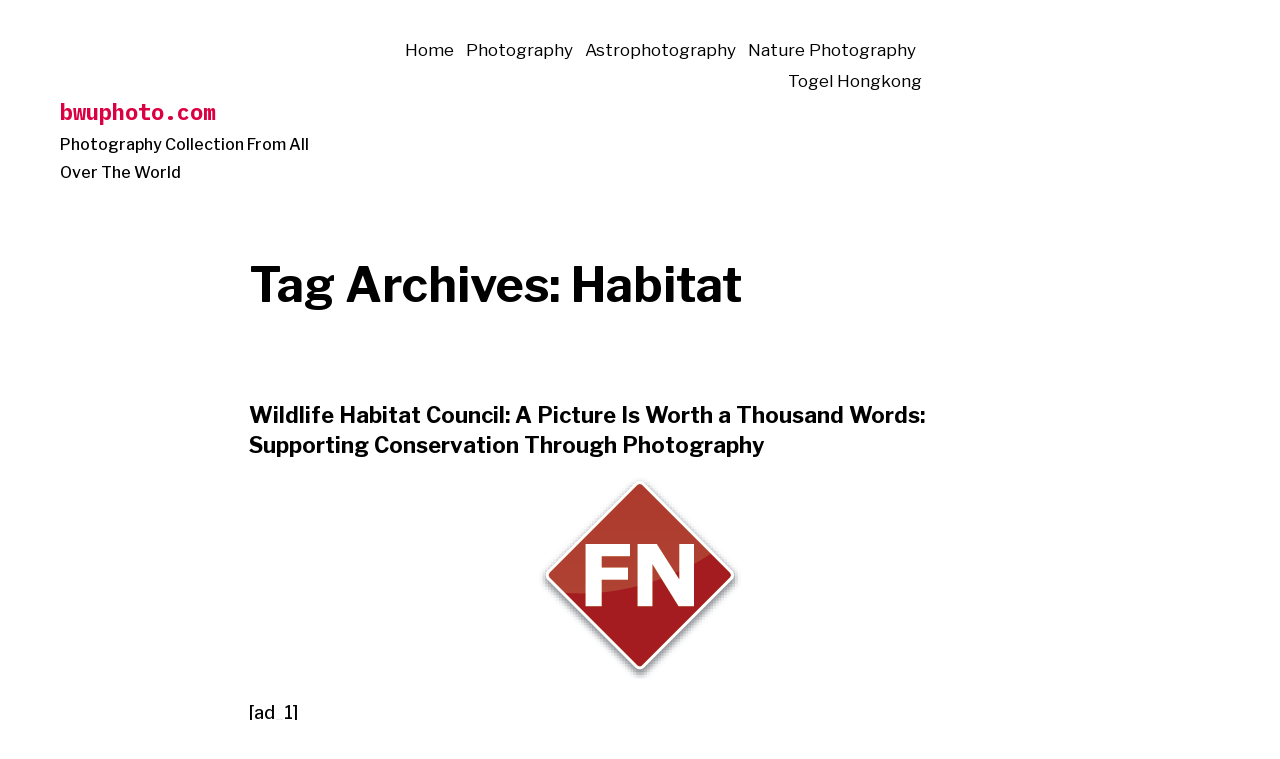

--- FILE ---
content_type: text/html; charset=UTF-8
request_url: https://www.bwuphoto.com/tag/habitat/
body_size: 14304
content:
<!doctype html>
<html lang="en-US">
<head>
	<meta charset="UTF-8" />
	<meta name="viewport" content="width=device-width, initial-scale=1" />
	<link rel="profile" href="https://gmpg.org/xfn/11" />
	<title>Habitat &#8211; bwuphoto.com</title>
<meta name='robots' content='max-image-preview:large' />
<link rel='dns-prefetch' href='//fonts.googleapis.com' />
<link rel="alternate" type="application/rss+xml" title="bwuphoto.com &raquo; Feed" href="https://www.bwuphoto.com/feed/" />
<link rel="alternate" type="application/rss+xml" title="bwuphoto.com &raquo; Comments Feed" href="https://www.bwuphoto.com/comments/feed/" />
<link rel="alternate" type="application/rss+xml" title="bwuphoto.com &raquo; Habitat Tag Feed" href="https://www.bwuphoto.com/tag/habitat/feed/" />
<style id='wp-img-auto-sizes-contain-inline-css'>
img:is([sizes=auto i],[sizes^="auto," i]){contain-intrinsic-size:3000px 1500px}
/*# sourceURL=wp-img-auto-sizes-contain-inline-css */
</style>
<style id='wp-emoji-styles-inline-css'>

	img.wp-smiley, img.emoji {
		display: inline !important;
		border: none !important;
		box-shadow: none !important;
		height: 1em !important;
		width: 1em !important;
		margin: 0 0.07em !important;
		vertical-align: -0.1em !important;
		background: none !important;
		padding: 0 !important;
	}
/*# sourceURL=wp-emoji-styles-inline-css */
</style>
<style id='wp-block-library-inline-css'>
:root{--wp-block-synced-color:#7a00df;--wp-block-synced-color--rgb:122,0,223;--wp-bound-block-color:var(--wp-block-synced-color);--wp-editor-canvas-background:#ddd;--wp-admin-theme-color:#007cba;--wp-admin-theme-color--rgb:0,124,186;--wp-admin-theme-color-darker-10:#006ba1;--wp-admin-theme-color-darker-10--rgb:0,107,160.5;--wp-admin-theme-color-darker-20:#005a87;--wp-admin-theme-color-darker-20--rgb:0,90,135;--wp-admin-border-width-focus:2px}@media (min-resolution:192dpi){:root{--wp-admin-border-width-focus:1.5px}}.wp-element-button{cursor:pointer}:root .has-very-light-gray-background-color{background-color:#eee}:root .has-very-dark-gray-background-color{background-color:#313131}:root .has-very-light-gray-color{color:#eee}:root .has-very-dark-gray-color{color:#313131}:root .has-vivid-green-cyan-to-vivid-cyan-blue-gradient-background{background:linear-gradient(135deg,#00d084,#0693e3)}:root .has-purple-crush-gradient-background{background:linear-gradient(135deg,#34e2e4,#4721fb 50%,#ab1dfe)}:root .has-hazy-dawn-gradient-background{background:linear-gradient(135deg,#faaca8,#dad0ec)}:root .has-subdued-olive-gradient-background{background:linear-gradient(135deg,#fafae1,#67a671)}:root .has-atomic-cream-gradient-background{background:linear-gradient(135deg,#fdd79a,#004a59)}:root .has-nightshade-gradient-background{background:linear-gradient(135deg,#330968,#31cdcf)}:root .has-midnight-gradient-background{background:linear-gradient(135deg,#020381,#2874fc)}:root{--wp--preset--font-size--normal:16px;--wp--preset--font-size--huge:42px}.has-regular-font-size{font-size:1em}.has-larger-font-size{font-size:2.625em}.has-normal-font-size{font-size:var(--wp--preset--font-size--normal)}.has-huge-font-size{font-size:var(--wp--preset--font-size--huge)}.has-text-align-center{text-align:center}.has-text-align-left{text-align:left}.has-text-align-right{text-align:right}.has-fit-text{white-space:nowrap!important}#end-resizable-editor-section{display:none}.aligncenter{clear:both}.items-justified-left{justify-content:flex-start}.items-justified-center{justify-content:center}.items-justified-right{justify-content:flex-end}.items-justified-space-between{justify-content:space-between}.screen-reader-text{border:0;clip-path:inset(50%);height:1px;margin:-1px;overflow:hidden;padding:0;position:absolute;width:1px;word-wrap:normal!important}.screen-reader-text:focus{background-color:#ddd;clip-path:none;color:#444;display:block;font-size:1em;height:auto;left:5px;line-height:normal;padding:15px 23px 14px;text-decoration:none;top:5px;width:auto;z-index:100000}html :where(.has-border-color){border-style:solid}html :where([style*=border-top-color]){border-top-style:solid}html :where([style*=border-right-color]){border-right-style:solid}html :where([style*=border-bottom-color]){border-bottom-style:solid}html :where([style*=border-left-color]){border-left-style:solid}html :where([style*=border-width]){border-style:solid}html :where([style*=border-top-width]){border-top-style:solid}html :where([style*=border-right-width]){border-right-style:solid}html :where([style*=border-bottom-width]){border-bottom-style:solid}html :where([style*=border-left-width]){border-left-style:solid}html :where(img[class*=wp-image-]){height:auto;max-width:100%}:where(figure){margin:0 0 1em}html :where(.is-position-sticky){--wp-admin--admin-bar--position-offset:var(--wp-admin--admin-bar--height,0px)}@media screen and (max-width:600px){html :where(.is-position-sticky){--wp-admin--admin-bar--position-offset:0px}}

/*# sourceURL=wp-block-library-inline-css */
</style><style id='global-styles-inline-css'>
:root{--wp--preset--aspect-ratio--square: 1;--wp--preset--aspect-ratio--4-3: 4/3;--wp--preset--aspect-ratio--3-4: 3/4;--wp--preset--aspect-ratio--3-2: 3/2;--wp--preset--aspect-ratio--2-3: 2/3;--wp--preset--aspect-ratio--16-9: 16/9;--wp--preset--aspect-ratio--9-16: 9/16;--wp--preset--color--black: #000000;--wp--preset--color--cyan-bluish-gray: #abb8c3;--wp--preset--color--white: #ffffff;--wp--preset--color--pale-pink: #f78da7;--wp--preset--color--vivid-red: #cf2e2e;--wp--preset--color--luminous-vivid-orange: #ff6900;--wp--preset--color--luminous-vivid-amber: #fcb900;--wp--preset--color--light-green-cyan: #7bdcb5;--wp--preset--color--vivid-green-cyan: #00d084;--wp--preset--color--pale-cyan-blue: #8ed1fc;--wp--preset--color--vivid-cyan-blue: #0693e3;--wp--preset--color--vivid-purple: #9b51e0;--wp--preset--color--primary: #DB0042;--wp--preset--color--foreground: #000000;--wp--preset--color--background: #FFFFFF;--wp--preset--gradient--vivid-cyan-blue-to-vivid-purple: linear-gradient(135deg,rgb(6,147,227) 0%,rgb(155,81,224) 100%);--wp--preset--gradient--light-green-cyan-to-vivid-green-cyan: linear-gradient(135deg,rgb(122,220,180) 0%,rgb(0,208,130) 100%);--wp--preset--gradient--luminous-vivid-amber-to-luminous-vivid-orange: linear-gradient(135deg,rgb(252,185,0) 0%,rgb(255,105,0) 100%);--wp--preset--gradient--luminous-vivid-orange-to-vivid-red: linear-gradient(135deg,rgb(255,105,0) 0%,rgb(207,46,46) 100%);--wp--preset--gradient--very-light-gray-to-cyan-bluish-gray: linear-gradient(135deg,rgb(238,238,238) 0%,rgb(169,184,195) 100%);--wp--preset--gradient--cool-to-warm-spectrum: linear-gradient(135deg,rgb(74,234,220) 0%,rgb(151,120,209) 20%,rgb(207,42,186) 40%,rgb(238,44,130) 60%,rgb(251,105,98) 80%,rgb(254,248,76) 100%);--wp--preset--gradient--blush-light-purple: linear-gradient(135deg,rgb(255,206,236) 0%,rgb(152,150,240) 100%);--wp--preset--gradient--blush-bordeaux: linear-gradient(135deg,rgb(254,205,165) 0%,rgb(254,45,45) 50%,rgb(107,0,62) 100%);--wp--preset--gradient--luminous-dusk: linear-gradient(135deg,rgb(255,203,112) 0%,rgb(199,81,192) 50%,rgb(65,88,208) 100%);--wp--preset--gradient--pale-ocean: linear-gradient(135deg,rgb(255,245,203) 0%,rgb(182,227,212) 50%,rgb(51,167,181) 100%);--wp--preset--gradient--electric-grass: linear-gradient(135deg,rgb(202,248,128) 0%,rgb(113,206,126) 100%);--wp--preset--gradient--midnight: linear-gradient(135deg,rgb(2,3,129) 0%,rgb(40,116,252) 100%);--wp--preset--gradient--hard-diagonal: linear-gradient(to bottom right, #3C8067 49.9%, #FAFBF6 50%);--wp--preset--gradient--hard-diagonal-inverted: linear-gradient(to top left, #3C8067 49.9%, #FAFBF6 50%);--wp--preset--gradient--hard-horizontal: linear-gradient(to bottom, #3C8067 50%, #FAFBF6 50%);--wp--preset--gradient--hard-horizontal-inverted: linear-gradient(to top, #3C8067 50%, #FAFBF6 50%);--wp--preset--gradient--diagonal: linear-gradient(to bottom right, #3C8067, #FAFBF6);--wp--preset--gradient--diagonal-inverted: linear-gradient(to top left, #3C8067, #FAFBF6);--wp--preset--gradient--horizontal: linear-gradient(to bottom, #3C8067, #FAFBF6);--wp--preset--gradient--horizontal-inverted: linear-gradient(to top, #3C8067, #FAFBF6);--wp--preset--gradient--stripe: linear-gradient(to bottom, transparent 20%, #3C8067 20%, #3C8067 80%, transparent 80%);--wp--preset--font-size--small: 16px;--wp--preset--font-size--medium: 20px;--wp--preset--font-size--large: 24px;--wp--preset--font-size--x-large: 42px;--wp--preset--font-size--xs: 14px;--wp--preset--font-size--xl: 36px;--wp--preset--font-size--huge: 48px;--wp--preset--spacing--20: 0.44rem;--wp--preset--spacing--30: 0.67rem;--wp--preset--spacing--40: 1rem;--wp--preset--spacing--50: 1.5rem;--wp--preset--spacing--60: 2.25rem;--wp--preset--spacing--70: 3.38rem;--wp--preset--spacing--80: 5.06rem;--wp--preset--shadow--natural: 6px 6px 9px rgba(0, 0, 0, 0.2);--wp--preset--shadow--deep: 12px 12px 50px rgba(0, 0, 0, 0.4);--wp--preset--shadow--sharp: 6px 6px 0px rgba(0, 0, 0, 0.2);--wp--preset--shadow--outlined: 6px 6px 0px -3px rgb(255, 255, 255), 6px 6px rgb(0, 0, 0);--wp--preset--shadow--crisp: 6px 6px 0px rgb(0, 0, 0);}:where(.is-layout-flex){gap: 0.5em;}:where(.is-layout-grid){gap: 0.5em;}body .is-layout-flex{display: flex;}.is-layout-flex{flex-wrap: wrap;align-items: center;}.is-layout-flex > :is(*, div){margin: 0;}body .is-layout-grid{display: grid;}.is-layout-grid > :is(*, div){margin: 0;}:where(.wp-block-columns.is-layout-flex){gap: 2em;}:where(.wp-block-columns.is-layout-grid){gap: 2em;}:where(.wp-block-post-template.is-layout-flex){gap: 1.25em;}:where(.wp-block-post-template.is-layout-grid){gap: 1.25em;}.has-black-color{color: var(--wp--preset--color--black) !important;}.has-cyan-bluish-gray-color{color: var(--wp--preset--color--cyan-bluish-gray) !important;}.has-white-color{color: var(--wp--preset--color--white) !important;}.has-pale-pink-color{color: var(--wp--preset--color--pale-pink) !important;}.has-vivid-red-color{color: var(--wp--preset--color--vivid-red) !important;}.has-luminous-vivid-orange-color{color: var(--wp--preset--color--luminous-vivid-orange) !important;}.has-luminous-vivid-amber-color{color: var(--wp--preset--color--luminous-vivid-amber) !important;}.has-light-green-cyan-color{color: var(--wp--preset--color--light-green-cyan) !important;}.has-vivid-green-cyan-color{color: var(--wp--preset--color--vivid-green-cyan) !important;}.has-pale-cyan-blue-color{color: var(--wp--preset--color--pale-cyan-blue) !important;}.has-vivid-cyan-blue-color{color: var(--wp--preset--color--vivid-cyan-blue) !important;}.has-vivid-purple-color{color: var(--wp--preset--color--vivid-purple) !important;}.has-black-background-color{background-color: var(--wp--preset--color--black) !important;}.has-cyan-bluish-gray-background-color{background-color: var(--wp--preset--color--cyan-bluish-gray) !important;}.has-white-background-color{background-color: var(--wp--preset--color--white) !important;}.has-pale-pink-background-color{background-color: var(--wp--preset--color--pale-pink) !important;}.has-vivid-red-background-color{background-color: var(--wp--preset--color--vivid-red) !important;}.has-luminous-vivid-orange-background-color{background-color: var(--wp--preset--color--luminous-vivid-orange) !important;}.has-luminous-vivid-amber-background-color{background-color: var(--wp--preset--color--luminous-vivid-amber) !important;}.has-light-green-cyan-background-color{background-color: var(--wp--preset--color--light-green-cyan) !important;}.has-vivid-green-cyan-background-color{background-color: var(--wp--preset--color--vivid-green-cyan) !important;}.has-pale-cyan-blue-background-color{background-color: var(--wp--preset--color--pale-cyan-blue) !important;}.has-vivid-cyan-blue-background-color{background-color: var(--wp--preset--color--vivid-cyan-blue) !important;}.has-vivid-purple-background-color{background-color: var(--wp--preset--color--vivid-purple) !important;}.has-black-border-color{border-color: var(--wp--preset--color--black) !important;}.has-cyan-bluish-gray-border-color{border-color: var(--wp--preset--color--cyan-bluish-gray) !important;}.has-white-border-color{border-color: var(--wp--preset--color--white) !important;}.has-pale-pink-border-color{border-color: var(--wp--preset--color--pale-pink) !important;}.has-vivid-red-border-color{border-color: var(--wp--preset--color--vivid-red) !important;}.has-luminous-vivid-orange-border-color{border-color: var(--wp--preset--color--luminous-vivid-orange) !important;}.has-luminous-vivid-amber-border-color{border-color: var(--wp--preset--color--luminous-vivid-amber) !important;}.has-light-green-cyan-border-color{border-color: var(--wp--preset--color--light-green-cyan) !important;}.has-vivid-green-cyan-border-color{border-color: var(--wp--preset--color--vivid-green-cyan) !important;}.has-pale-cyan-blue-border-color{border-color: var(--wp--preset--color--pale-cyan-blue) !important;}.has-vivid-cyan-blue-border-color{border-color: var(--wp--preset--color--vivid-cyan-blue) !important;}.has-vivid-purple-border-color{border-color: var(--wp--preset--color--vivid-purple) !important;}.has-vivid-cyan-blue-to-vivid-purple-gradient-background{background: var(--wp--preset--gradient--vivid-cyan-blue-to-vivid-purple) !important;}.has-light-green-cyan-to-vivid-green-cyan-gradient-background{background: var(--wp--preset--gradient--light-green-cyan-to-vivid-green-cyan) !important;}.has-luminous-vivid-amber-to-luminous-vivid-orange-gradient-background{background: var(--wp--preset--gradient--luminous-vivid-amber-to-luminous-vivid-orange) !important;}.has-luminous-vivid-orange-to-vivid-red-gradient-background{background: var(--wp--preset--gradient--luminous-vivid-orange-to-vivid-red) !important;}.has-very-light-gray-to-cyan-bluish-gray-gradient-background{background: var(--wp--preset--gradient--very-light-gray-to-cyan-bluish-gray) !important;}.has-cool-to-warm-spectrum-gradient-background{background: var(--wp--preset--gradient--cool-to-warm-spectrum) !important;}.has-blush-light-purple-gradient-background{background: var(--wp--preset--gradient--blush-light-purple) !important;}.has-blush-bordeaux-gradient-background{background: var(--wp--preset--gradient--blush-bordeaux) !important;}.has-luminous-dusk-gradient-background{background: var(--wp--preset--gradient--luminous-dusk) !important;}.has-pale-ocean-gradient-background{background: var(--wp--preset--gradient--pale-ocean) !important;}.has-electric-grass-gradient-background{background: var(--wp--preset--gradient--electric-grass) !important;}.has-midnight-gradient-background{background: var(--wp--preset--gradient--midnight) !important;}.has-small-font-size{font-size: var(--wp--preset--font-size--small) !important;}.has-medium-font-size{font-size: var(--wp--preset--font-size--medium) !important;}.has-large-font-size{font-size: var(--wp--preset--font-size--large) !important;}.has-x-large-font-size{font-size: var(--wp--preset--font-size--x-large) !important;}
/*# sourceURL=global-styles-inline-css */
</style>

<style id='classic-theme-styles-inline-css'>
/*! This file is auto-generated */
.wp-block-button__link{color:#fff;background-color:#32373c;border-radius:9999px;box-shadow:none;text-decoration:none;padding:calc(.667em + 2px) calc(1.333em + 2px);font-size:1.125em}.wp-block-file__button{background:#32373c;color:#fff;text-decoration:none}
/*# sourceURL=/wp-includes/css/classic-themes.min.css */
</style>
<link rel='stylesheet' id='dashicons-css' href='https://www.bwuphoto.com/wp-includes/css/dashicons.min.css?ver=6.9' media='all' />
<link rel='stylesheet' id='admin-bar-css' href='https://www.bwuphoto.com/wp-includes/css/admin-bar.min.css?ver=6.9' media='all' />
<style id='admin-bar-inline-css'>

    /* Hide CanvasJS credits for P404 charts specifically */
    #p404RedirectChart .canvasjs-chart-credit {
        display: none !important;
    }
    
    #p404RedirectChart canvas {
        border-radius: 6px;
    }

    .p404-redirect-adminbar-weekly-title {
        font-weight: bold;
        font-size: 14px;
        color: #fff;
        margin-bottom: 6px;
    }

    #wpadminbar #wp-admin-bar-p404_free_top_button .ab-icon:before {
        content: "\f103";
        color: #dc3545;
        top: 3px;
    }
    
    #wp-admin-bar-p404_free_top_button .ab-item {
        min-width: 80px !important;
        padding: 0px !important;
    }
    
    /* Ensure proper positioning and z-index for P404 dropdown */
    .p404-redirect-adminbar-dropdown-wrap { 
        min-width: 0; 
        padding: 0;
        position: static !important;
    }
    
    #wpadminbar #wp-admin-bar-p404_free_top_button_dropdown {
        position: static !important;
    }
    
    #wpadminbar #wp-admin-bar-p404_free_top_button_dropdown .ab-item {
        padding: 0 !important;
        margin: 0 !important;
    }
    
    .p404-redirect-dropdown-container {
        min-width: 340px;
        padding: 18px 18px 12px 18px;
        background: #23282d !important;
        color: #fff;
        border-radius: 12px;
        box-shadow: 0 8px 32px rgba(0,0,0,0.25);
        margin-top: 10px;
        position: relative !important;
        z-index: 999999 !important;
        display: block !important;
        border: 1px solid #444;
    }
    
    /* Ensure P404 dropdown appears on hover */
    #wpadminbar #wp-admin-bar-p404_free_top_button .p404-redirect-dropdown-container { 
        display: none !important;
    }
    
    #wpadminbar #wp-admin-bar-p404_free_top_button:hover .p404-redirect-dropdown-container { 
        display: block !important;
    }
    
    #wpadminbar #wp-admin-bar-p404_free_top_button:hover #wp-admin-bar-p404_free_top_button_dropdown .p404-redirect-dropdown-container {
        display: block !important;
    }
    
    .p404-redirect-card {
        background: #2c3338;
        border-radius: 8px;
        padding: 18px 18px 12px 18px;
        box-shadow: 0 2px 8px rgba(0,0,0,0.07);
        display: flex;
        flex-direction: column;
        align-items: flex-start;
        border: 1px solid #444;
    }
    
    .p404-redirect-btn {
        display: inline-block;
        background: #dc3545;
        color: #fff !important;
        font-weight: bold;
        padding: 5px 22px;
        border-radius: 8px;
        text-decoration: none;
        font-size: 17px;
        transition: background 0.2s, box-shadow 0.2s;
        margin-top: 8px;
        box-shadow: 0 2px 8px rgba(220,53,69,0.15);
        text-align: center;
        line-height: 1.6;
    }
    
    .p404-redirect-btn:hover {
        background: #c82333;
        color: #fff !important;
        box-shadow: 0 4px 16px rgba(220,53,69,0.25);
    }
    
    /* Prevent conflicts with other admin bar dropdowns */
    #wpadminbar .ab-top-menu > li:hover > .ab-item,
    #wpadminbar .ab-top-menu > li.hover > .ab-item {
        z-index: auto;
    }
    
    #wpadminbar #wp-admin-bar-p404_free_top_button:hover > .ab-item {
        z-index: 999998 !important;
    }
    
/*# sourceURL=admin-bar-inline-css */
</style>
<link rel='stylesheet' id='seedlet-fonts-css' href='https://fonts.googleapis.com/css?family=Fira+Sans%3Aital%2Cwght%400%2C400%3B0%2C500%3B1%2C400%7CPlayfair+Display%3Aital%2Cwght%400%2C400%3B0%2C700%3B1%2C400&#038;subset=latin%2Clatin-ext' media='all' />
<link rel='stylesheet' id='seedlet-style-css' href='https://www.bwuphoto.com/wp-content/themes/seedlet/style.css?ver=1.2.5' media='all' />
<link rel='stylesheet' id='seedlet-print-style-css' href='https://www.bwuphoto.com/wp-content/themes/seedlet/assets/css/print.css?ver=1.2.5' media='print' />
<link rel='stylesheet' id='arpw-style-css' href='https://www.bwuphoto.com/wp-content/plugins/advanced-random-posts-widget/assets/css/arpw-frontend.css?ver=6.9' media='all' />
<link rel='stylesheet' id='spearhead-fonts-css' href='https://fonts.googleapis.com/css2?family=Libre+Franklin:ital,wght@0,400;0,500;0,700;1,400;1,500;1,700&#038;family=IBM+Plex+Mono:wght@400;700&#038;display=swap' media='all' />
<link rel='stylesheet' id='spearhead-variables-style-css' href='https://www.bwuphoto.com/wp-content/themes/spearhead/variables.css?ver=1.2.5' media='all' />
<link rel='stylesheet' id='seedlet-custom-color-overrides-css' href='https://www.bwuphoto.com/wp-content/themes/seedlet/assets/css/custom-color-overrides.css?ver=1.2.5' media='all' />
<style id='seedlet-custom-color-overrides-inline-css'>
:root {}::selection { background-color: #F2F2F2;}::-moz-selection { background-color: #F2F2F2;}
/*# sourceURL=seedlet-custom-color-overrides-inline-css */
</style>
<link rel='stylesheet' id='spearhead-style-css' href='https://www.bwuphoto.com/wp-content/themes/spearhead/style.css?ver=1.2.5' media='all' />
<link rel='stylesheet' id='spearhead-navigation-css' href='https://www.bwuphoto.com/wp-content/themes/spearhead/navigation.css?ver=1.2.5' media='all' />
<script src="https://www.bwuphoto.com/wp-includes/js/dist/vendor/react.min.js?ver=18.3.1.1" id="react-js"></script>
<script src="https://www.bwuphoto.com/wp-includes/js/dist/vendor/react-jsx-runtime.min.js?ver=18.3.1" id="react-jsx-runtime-js"></script>
<script src="https://www.bwuphoto.com/wp-includes/js/dist/autop.min.js?ver=9fb50649848277dd318d" id="wp-autop-js"></script>
<script src="https://www.bwuphoto.com/wp-includes/js/dist/blob.min.js?ver=9113eed771d446f4a556" id="wp-blob-js"></script>
<script src="https://www.bwuphoto.com/wp-includes/js/dist/block-serialization-default-parser.min.js?ver=14d44daebf663d05d330" id="wp-block-serialization-default-parser-js"></script>
<script src="https://www.bwuphoto.com/wp-includes/js/dist/hooks.min.js?ver=dd5603f07f9220ed27f1" id="wp-hooks-js"></script>
<script src="https://www.bwuphoto.com/wp-includes/js/dist/deprecated.min.js?ver=e1f84915c5e8ae38964c" id="wp-deprecated-js"></script>
<script src="https://www.bwuphoto.com/wp-includes/js/dist/dom.min.js?ver=26edef3be6483da3de2e" id="wp-dom-js"></script>
<script src="https://www.bwuphoto.com/wp-includes/js/dist/vendor/react-dom.min.js?ver=18.3.1.1" id="react-dom-js"></script>
<script src="https://www.bwuphoto.com/wp-includes/js/dist/escape-html.min.js?ver=6561a406d2d232a6fbd2" id="wp-escape-html-js"></script>
<script src="https://www.bwuphoto.com/wp-includes/js/dist/element.min.js?ver=6a582b0c827fa25df3dd" id="wp-element-js"></script>
<script src="https://www.bwuphoto.com/wp-includes/js/dist/is-shallow-equal.min.js?ver=e0f9f1d78d83f5196979" id="wp-is-shallow-equal-js"></script>
<script src="https://www.bwuphoto.com/wp-includes/js/dist/i18n.min.js?ver=c26c3dc7bed366793375" id="wp-i18n-js"></script>
<script id="wp-i18n-js-after">
wp.i18n.setLocaleData( { 'text direction\u0004ltr': [ 'ltr' ] } );
//# sourceURL=wp-i18n-js-after
</script>
<script src="https://www.bwuphoto.com/wp-includes/js/dist/keycodes.min.js?ver=34c8fb5e7a594a1c8037" id="wp-keycodes-js"></script>
<script src="https://www.bwuphoto.com/wp-includes/js/dist/priority-queue.min.js?ver=2d59d091223ee9a33838" id="wp-priority-queue-js"></script>
<script src="https://www.bwuphoto.com/wp-includes/js/dist/compose.min.js?ver=7a9b375d8c19cf9d3d9b" id="wp-compose-js"></script>
<script src="https://www.bwuphoto.com/wp-includes/js/dist/private-apis.min.js?ver=4f465748bda624774139" id="wp-private-apis-js"></script>
<script src="https://www.bwuphoto.com/wp-includes/js/dist/redux-routine.min.js?ver=8bb92d45458b29590f53" id="wp-redux-routine-js"></script>
<script src="https://www.bwuphoto.com/wp-includes/js/dist/data.min.js?ver=f940198280891b0b6318" id="wp-data-js"></script>
<script id="wp-data-js-after">
( function() {
	var userId = 0;
	var storageKey = "WP_DATA_USER_" + userId;
	wp.data
		.use( wp.data.plugins.persistence, { storageKey: storageKey } );
} )();
//# sourceURL=wp-data-js-after
</script>
<script src="https://www.bwuphoto.com/wp-includes/js/dist/html-entities.min.js?ver=e8b78b18a162491d5e5f" id="wp-html-entities-js"></script>
<script src="https://www.bwuphoto.com/wp-includes/js/dist/dom-ready.min.js?ver=f77871ff7694fffea381" id="wp-dom-ready-js"></script>
<script src="https://www.bwuphoto.com/wp-includes/js/dist/a11y.min.js?ver=cb460b4676c94bd228ed" id="wp-a11y-js"></script>
<script src="https://www.bwuphoto.com/wp-includes/js/dist/rich-text.min.js?ver=5bdbb44f3039529e3645" id="wp-rich-text-js"></script>
<script src="https://www.bwuphoto.com/wp-includes/js/dist/shortcode.min.js?ver=0b3174183b858f2df320" id="wp-shortcode-js"></script>
<script src="https://www.bwuphoto.com/wp-includes/js/dist/warning.min.js?ver=d69bc18c456d01c11d5a" id="wp-warning-js"></script>
<script src="https://www.bwuphoto.com/wp-includes/js/dist/blocks.min.js?ver=de131db49fa830bc97da" id="wp-blocks-js"></script>
<link rel="https://api.w.org/" href="https://www.bwuphoto.com/wp-json/" /><link rel="alternate" title="JSON" type="application/json" href="https://www.bwuphoto.com/wp-json/wp/v2/tags/4395" /><link rel="EditURI" type="application/rsd+xml" title="RSD" href="https://www.bwuphoto.com/xmlrpc.php?rsd" />
<meta name="generator" content="WordPress 6.9" />
</head>

<body class="archive tag tag-habitat tag-4395 wp-embed-responsive wp-theme-seedlet wp-child-theme-spearhead hfeed has-main-navigation">
<div id="page" class="site">
	<a class="skip-link screen-reader-text" href="#content">Skip to content</a>

		<header id="masthead" class="site-header header_classes has-title-and-tagline has-menu" role="banner">
			

<div class="site-branding">
							<p class="site-title"><a href="https://www.bwuphoto.com/" rel="home">bwuphoto.com</a></p>
			
			<p class="site-description">
			Photography Collection From All Over The World		</p>
	</div><!-- .site-branding -->

							<nav id="site-navigation" class="primary-navigation" role="navigation" aria-label="Main">
					<button id="primary-close-menu" class="button close">
						<span class="dropdown-icon close">Close <svg class="svg-icon" width="24" height="24" aria-hidden="true" role="img" focusable="false" viewBox="0 0 24 24" fill="none" xmlns="http://www.w3.org/2000/svg"><path fill-rule="evenodd" clip-rule="evenodd" d="M12 10.9394L5.53033 4.46973L4.46967 5.53039L10.9393 12.0001L4.46967 18.4697L5.53033 19.5304L12 13.0607L18.4697 19.5304L19.5303 18.4697L13.0607 12.0001L19.5303 5.53039L18.4697 4.46973L12 10.9394Z" fill="currentColor"/></svg></span>
						<span class="hide-visually collapsed-text">collapsed</span>
					</button>
					<div class="extra-navigation-wrapper">
						<div class="primary-menu-container"><ul id="menu-asd" class="menu-wrapper"><li id="menu-item-209" class="menu-item menu-item-type-custom menu-item-object-custom menu-item-home menu-item-209"><a href="https://www.bwuphoto.com/">Home</a></li>
<li id="menu-item-206" class="menu-item menu-item-type-taxonomy menu-item-object-category menu-item-206"><a href="https://www.bwuphoto.com/category/photography/">Photography</a></li>
<li id="menu-item-207" class="menu-item menu-item-type-taxonomy menu-item-object-category menu-item-207"><a href="https://www.bwuphoto.com/category/astrophotography/">Astrophotography</a></li>
<li id="menu-item-208" class="menu-item menu-item-type-taxonomy menu-item-object-category menu-item-208"><a href="https://www.bwuphoto.com/category/nature-photography/">Nature Photography</a></li>
<li id="menu-item-604" class="menu-item menu-item-type-custom menu-item-object-custom menu-item-604"><a href="https://www.panoramahotelkalutara.com/">Togel Hongkong</a></li>
</ul></div>					</div><!-- .extra-navigation-wrapper -->
				</nav><!-- #site-navigation -->
			
			<div class="menu-button-container">
									<button id="primary-open-menu" class="button open">
						<span class="dropdown-icon open">Menu <svg class="svg-icon" width="24" height="24" aria-hidden="true" role="img" focusable="false" viewBox="0 0 24 24" fill="none" xmlns="http://www.w3.org/2000/svg"><path fill-rule="evenodd" clip-rule="evenodd" d="M4.5 6H19.5V7.5H4.5V6ZM4.5 12H19.5V13.5H4.5V12ZM19.5 18H4.5V19.5H19.5V18Z" fill="currentColor"/></svg></span>
						<span class="hide-visually expanded-text">expanded</span>
					</button>
							</div>

			
			<div class="menu-button-container">
							</div>

		</header><!-- #masthead -->

	<div id="content" class="site-content">

	<section id="primary" class="content-area">
		<main id="main" class="site-main" role="main">

		
			<header class="page-header default-max-width">
				<h1 class="page-title"><span class="archive-prefix">Tag Archives:  </span><span class="page-description">Habitat</span></h1>							</header><!-- .page-header -->

			
<article id="post-5085" class="post-5085 post type-post status-publish format-standard has-post-thumbnail hentry category-nature-photography tag-conservation tag-council tag-habitat tag-photography tag-picture tag-supporting tag-thousand tag-through tag-wildlife tag-words tag-worth entry">
	<header class="entry-header default-max-width">
		<h2 class="entry-title"><a href="https://www.bwuphoto.com/wildlife-habitat-council-a-picture-is-worth-a-thousand-words-supporting-conservation-through-photography/" rel="bookmark">Wildlife Habitat Council: A Picture Is Worth a Thousand Words: Supporting Conservation Through Photography</a></h2>	</header><!-- .entry-header -->

	
			<figure class="post-thumbnail">
				<a class="post-thumbnail-inner alignwide" href="https://www.bwuphoto.com/wildlife-habitat-council-a-picture-is-worth-a-thousand-words-supporting-conservation-through-photography/" aria-hidden="true" tabindex="-1">
					<img width="202" height="202" src="https://www.bwuphoto.com/wp-content/uploads/2023/07/Wildlife-Habitat-Council-A-Picture-Is-Worth-a-Thousand-Words.png" class="attachment-post-thumbnail size-post-thumbnail wp-post-image" alt="Wildlife Habitat Council: A Picture Is Worth a Thousand Words: Supporting Conservation Through Photography" decoding="async" srcset="https://www.bwuphoto.com/wp-content/uploads/2023/07/Wildlife-Habitat-Council-A-Picture-Is-Worth-a-Thousand-Words.png 202w, https://www.bwuphoto.com/wp-content/uploads/2023/07/Wildlife-Habitat-Council-A-Picture-Is-Worth-a-Thousand-Words-150x150.png 150w, https://www.bwuphoto.com/wp-content/uploads/2023/07/Wildlife-Habitat-Council-A-Picture-Is-Worth-a-Thousand-Words-50x50.png 50w" sizes="(max-width: 202px) 100vw, 202px" />				</a>
			</figure>

			
	<div class="entry-content">
		<p> [ad_1]<br />
</p>
<div id="artikelTextPuffer">
<p><strong>NORTHAMPTON, MA / ACCESSWIRE / July 12, 2023 /</strong> Wildlife Habitat Council<br /><img decoding="async" src="https://www.accesswire.com/users/newswire/images/767403/7e0e408f-ca47-44a0-959c-22f47e44f25f.jpg" alt="Wildlife Habitat Council, Wednesday, July 12, 2023, Press release picture"/></p>
<p><i>Originally published on wildlifehc.org</i></p>
<p>We&#8217;ve all heard the phrase &#8220;a picture is worth a thousand words.&#8221; Science has even backed up the powerful impact of imagery, with research showing that people tend to remember ideas presented in pictures better than in words.</p>
<p>Professionals who work in sustainability often find themselves needing to make the case for conservation. Whether that&#8217;s championing an effort like composting waste scraps from the campus cafeteria, securing funds to plant a pollinator garden on-site or informing community members about a local threatened species, convincing the stakeholders involved in these decisions requires using all the tools available &#8211; and that&#8217;s where conservation photography comes in.</p>
<p>Like all forms of photography, conservation photography tells a story, often about the beauty and majesty of nature as well as the factors that threaten species&#8217; or ecosystems&#8217; survival. When it comes to getting buy-in from key decisionmakers, educating students or just inspiring the general public, conservation photography is a powerful way to demonstrate the far-reaching impact of conservation work. This blog will explore how corporate conservation professionals (or anyone!) can use photography to support their conservation goals.</p>
<p><strong>Bring wildlife close to home</strong></p>
<p>Photography literally provides a close-up look at species or environments that people might not encounter otherwise. It can be easy to focus only on the animals or plants we see every day, which means it can also be easy to forget about those that exist half a world away. Conservation photography is a helpful reminder of the sheer diversity of life on earth. It also provides perspective, serving as a reminder that even the ecosystems and species found at one&#8217;s own workplace or in the backyard are just as valuable as those in exotic locales.</p>
<p><strong>Tell a story</strong></p>
<p>Like all artforms, conservation photography is storytelling at its core. Neuroscience confirms that stories impact the brain&#8217;s neurons, making them fire similarly to the person telling the story and creating a bond between the storyteller and the audience. This even leads to the release of dopamine, a feel-good chemical that helps people recall the story later. Using still images or video to illustrate the needs and experiences of a particular species reaches audiences on a visual, intellectual and emotional level.</p>
<p>Wildlife filmmaker and WHC Board member Chris Morgan is no stranger to the power of storytelling. Through his documentary projects like <i>BEARTREK</i><i> and </i><i>Path of The Bear</i><i>, </i>Morgan&#8217;s own story and the stories of biologists and conservationists coincides with the bear species he is documenting. <i>BEARTREK</i>, for example, charts Morgan&#8217;s seven-year journey across three continents to understand the conservation efforts protecting species like the <strong>spectacled bear</strong>, <strong>polar bear</strong> and <strong>sun bear</strong>. By weaving human stories into the stories of rare species, conservation photographers and filmmakers build a strong bond with their audience.</p>
<p><strong>Contribute to scientific research</strong></p>
<p>Conservation photography provides visual data, especially when it comes to rare species. In addition to observing what a specific plant or animal looks like, photographers are incidentally also identifying its abundance, location, condition and behavior, which are all important data for understanding a population. Contributing to citizen or community science efforts allows anyone to be part of the study of a particular ecosystem or species. Amateur and professional photographers alike can submit photos and other data to initiatives like NestWatch, iNaturalist and other community science programs in order to contribute to the widespread understanding of a species.</p>
<p><strong>Demonstrate a change over time</strong></p>
<p>Nature is fluid, constantly evolving and adapting. Conservation photography illustrates both the harmful and beneficial changes that have occurred in an environment over time. Taking a photo of the same location at different times throughout the year &#8211; also called photo point monitoring &#8211; can show the effects of industrialization or habitat degradation; however, these repeat photographs can also showcase the positive effects of conservation efforts, from grassland restoration to the return of a species that had previously lost its habitat.</p>
<p><strong>Get employees involved</strong></p>
<p>One way to encourage conservation photography as well as employee engagement is through contests. Employee photography contests showcase the on-site biodiversity to a company&#8217;s entire employee base, explained Ann George, Senior Scientist at WHC member mining company Freeport-McMoRan (FCX), which has held an employee contest for over 10 years. &#8220;When people think of a mining company, they don&#8217;t think of wildlife,&#8221; George said, so a photography contest is a great way to educate employees and the broader community about how a company is managing and preserving biodiversity.</p>
<p>FCX develops a specific set of criteria for entries, including the exclusion of any invasive or ornamental species. The company&#8217;s biodiversity task force reviews the entries, of which they receive 400-500 each year, and the top choices are submitted to WHC&#8217;s annual calendar, printed and hung in the corporate office and showcased on computer lock screens across the company.</p>
<p>WHC member CEMEX also holds a photography contest for employees. &#8220;CEMEX&#8217;s &#8216;Nature Positive&#8217; photo contest has helped us to connect with our employees around their positive experiences with nature on our sites, while demonstrating the important role that industry can play in halting and reversing biodiversity loss,&#8221; explained Jerae Carlson, Senior Vice President of Sustainability, Communications &amp; Public Affairs at CEMEX USA. Not only does the contest raise awareness about on-site wildlife, but it also creates connections between coworkers. &#8220;Employees are often eager to share their positive experiences with nature and to see nature through the lens of their colleagues.&#8221;</p>
<p>For companies thinking about starting a photography contest, Carlson and George provided some tips. &#8220;Make it easy for everyone to participate,&#8221; said Carlson. CEMEX developed several submission options for employees, including a specific email address as well as a QR code that allowed employees without a company email to submit photos from their phones. Promoting the contest is also key: George recommended publicizing the contest thoroughly to employees and marketing it as an opportunity to hone photography skills while learning more about the company&#8217;s biodiversity projects.</p>
<p>You don&#8217;t have to be a professional photographer to have a positive impact on conservation with your photos. Armed with a smartphone, a keen sense of observation and a little bit of patience, anyone can capture moments in nature that support greater conservation goals.</p>
<p>View additional multimedia and more ESG storytelling from Wildlife Habitat Council on 3blmedia.com.</p>
<p><strong>Contact Info:</strong><br />Spokesperson: Wildlife Habitat Council<br />Website: https://www.3blmedia.com/profiles/wildlife-habitat-council<br />Email: <a href="/cdn-cgi/l/email-protection" class="__cf_email__" data-cfemail="cfa6a1a9a08ffcada3a2aaaba6aee1aca0a2">[email&#160;protected]</a></p>
<p><strong>SOURCE: </strong>Wildlife Habitat Council</p>
<p>View source version on accesswire.com: <br />https://www.accesswire.com/767403/A-Picture-Is-Worth-a-Thousand-Words-Supporting-Conservation-Through-Photography</div>
<p>[ad_2]</p>
	</div><!-- .entry-content -->

	<footer class="entry-footer default-max-width">
		<span class="posted-on"><a href="https://www.bwuphoto.com/wildlife-habitat-council-a-picture-is-worth-a-thousand-words-supporting-conservation-through-photography/" rel="bookmark"><time class="entry-date published updated" datetime="2023-07-12T18:18:40+00:00">Jul 12 2023</time></a></span>	</footer><!-- .entry-footer -->
</article><!-- #post-${ID} -->
		</main><!-- #main -->
	</section><!-- #primary -->


	</div><!-- #content -->

	<footer id="colophon" class="site-footer default-max-width" role="contentinfo" aria-label="Footer">
			
	<div class="widget-area">
		<div class="widget-column footer-widget-1">
		<section id="categorizedtagcloudwidget-2" class="widget widget_categorizedtagcloudwidget"><h2 class="widget-title">Categorized Tag Cloud</h2>
    <div id="categorized-tag-cloud"><span id="categorized-tag-cloud-el-1"><a href="https://www.bwuphoto.com/tag/local/" class="tag-cloud-link tag-link-5 tag-link-position-1" style="font-size: 7.1428571428571pt;" aria-label="local (15 items)">local</a></span> <span id="categorized-tag-cloud-el-2"><a href="https://www.bwuphoto.com/tag/look-like/" class="tag-cloud-link tag-link-1493 tag-link-position-2" style="font-size: 7.1428571428571pt;" aria-label="look like (15 items)">look like</a></span> <span id="categorized-tag-cloud-el-3"><a href="https://www.bwuphoto.com/tag/news/" class="tag-cloud-link tag-link-100 tag-link-position-3" style="font-size: 9.5pt;" aria-label="news (33 items)">news</a></span> <span id="categorized-tag-cloud-el-4"><a href="https://www.bwuphoto.com/tag/photography/" class="tag-cloud-link tag-link-97 tag-link-position-4" style="font-size: 14pt;" aria-label="photography (144 items)">photography</a></span> <span id="categorized-tag-cloud-el-5"><a href="https://www.bwuphoto.com/tag/travel/" class="tag-cloud-link tag-link-190 tag-link-position-5" style="font-size: 8.2857142857143pt;" aria-label="Travel (22 items)">Travel</a></span> <span id="categorized-tag-cloud-el-6"><a href="https://www.bwuphoto.com/tag/photographer/" class="tag-cloud-link tag-link-343 tag-link-position-6" style="font-size: 7.5714285714286pt;" aria-label="photographer (17 items)">photographer</a></span> <span id="categorized-tag-cloud-el-7"><a href="https://www.bwuphoto.com/tag/culture/" class="tag-cloud-link tag-link-548 tag-link-position-7" style="font-size: 7pt;" aria-label="Culture (14 items)">Culture</a></span> <span id="categorized-tag-cloud-el-8"><a href="https://www.bwuphoto.com/tag/article_normal/" class="tag-cloud-link tag-link-101 tag-link-position-8" style="font-size: 9.7857142857143pt;" aria-label="article_normal (36 items)">article_normal</a></span> <span id="categorized-tag-cloud-el-9"><a href="https://www.bwuphoto.com/tag/artnet-news/" class="tag-cloud-link tag-link-227 tag-link-position-9" style="font-size: 7.1428571428571pt;" aria-label="artnet-news (15 items)">artnet-news</a></span> <span id="categorized-tag-cloud-el-10"><a href="https://www.bwuphoto.com/tag/what-time-is-it/" class="tag-cloud-link tag-link-1490 tag-link-position-10" style="font-size: 7.1428571428571pt;" aria-label="what time is it (15 items)">what time is it</a></span> <span id="categorized-tag-cloud-el-11"><a href="https://www.bwuphoto.com/tag/floyd/" class="tag-cloud-link tag-link-1492 tag-link-position-11" style="font-size: 7.1428571428571pt;" aria-label="floyd (15 items)">floyd</a></span> <span id="categorized-tag-cloud-el-12"><a href="https://www.bwuphoto.com/tag/wildlife/" class="tag-cloud-link tag-link-157 tag-link-position-12" style="font-size: 7.1428571428571pt;" aria-label="wildlife (15 items)">wildlife</a></span> <span id="categorized-tag-cloud-el-13"><a href="https://www.bwuphoto.com/tag/sports/" class="tag-cloud-link tag-link-193 tag-link-position-13" style="font-size: 7.5714285714286pt;" aria-label="sports (17 items)">sports</a></span> <span id="categorized-tag-cloud-el-14"><a href="https://www.bwuphoto.com/tag/free-fire-vs-pubg/" class="tag-cloud-link tag-link-1491 tag-link-position-14" style="font-size: 7.1428571428571pt;" aria-label="free fire vs pubg (15 items)">free fire vs pubg</a></span> <span id="categorized-tag-cloud-el-15"><a href="https://www.bwuphoto.com/tag/exhibition/" class="tag-cloud-link tag-link-1052 tag-link-position-15" style="font-size: 7pt;" aria-label="exhibition (14 items)">exhibition</a></span> <span id="categorized-tag-cloud-el-16"><a href="https://www.bwuphoto.com/tag/huawei-p30-lite-vs-samsung-a50/" class="tag-cloud-link tag-link-1494 tag-link-position-16" style="font-size: 7.1428571428571pt;" aria-label="huawei p30 lite vs samsung a50 (15 items)">huawei p30 lite vs samsung a50</a></span> <span id="categorized-tag-cloud-el-17"><a href="https://www.bwuphoto.com/tag/art/" class="tag-cloud-link tag-link-549 tag-link-position-17" style="font-size: 8.7857142857143pt;" aria-label="-Art (26 items)">-Art</a></span> <span id="categorized-tag-cloud-el-18"><a href="https://www.bwuphoto.com/tag/nature/" class="tag-cloud-link tag-link-380 tag-link-position-18" style="font-size: 9.5pt;" aria-label="nature (33 items)">nature</a></span> <span id="categorized-tag-cloud-el-19"><a href="https://www.bwuphoto.com/tag/dailymail/" class="tag-cloud-link tag-link-347 tag-link-position-19" style="font-size: 7.7142857142857pt;" aria-label="dailymail (18 items)">dailymail</a></span> <span id="categorized-tag-cloud-el-20"><a href="https://www.bwuphoto.com/tag/environment/" class="tag-cloud-link tag-link-226 tag-link-position-20" style="font-size: 7.3571428571429pt;" aria-label="environment (16 items)">environment</a></span> </div>
  	<style>
  	
  		#categorized-tag-cloud a, #categorized-tag-cloud a:visited { text-decoration:none; }
      #categorized-tag-cloud a:hover { text-decoration:none; color:black; }
    		#categorized-tag-cloud-el-1 a, #categorized-tag-cloud-el-1 a:visited { color:#d04; }
    		#categorized-tag-cloud-el-2 a, #categorized-tag-cloud-el-2 a:visited { color:#000; }
    		#categorized-tag-cloud-el-3 a, #categorized-tag-cloud-el-3 a:visited { color:#139; }
    		#categorized-tag-cloud-el-4 a, #categorized-tag-cloud-el-4 a:visited { color:#ecb; }
    		#categorized-tag-cloud-el-5 a, #categorized-tag-cloud-el-5 a:visited { color:#cf2; }
    		#categorized-tag-cloud-el-6 a, #categorized-tag-cloud-el-6 a:visited { color:#65d; }
    		#categorized-tag-cloud-el-7 a, #categorized-tag-cloud-el-7 a:visited { color:#19d; }
    		#categorized-tag-cloud-el-8 a, #categorized-tag-cloud-el-8 a:visited { color:#352; }
    		#categorized-tag-cloud-el-9 a, #categorized-tag-cloud-el-9 a:visited { color:#1ac; }
    		#categorized-tag-cloud-el-10 a, #categorized-tag-cloud-el-10 a:visited { color:#535; }
    		#categorized-tag-cloud-el-11 a, #categorized-tag-cloud-el-11 a:visited { color:#c9f; }
    		#categorized-tag-cloud-el-12 a, #categorized-tag-cloud-el-12 a:visited { color:#a7b; }
    		#categorized-tag-cloud-el-13 a, #categorized-tag-cloud-el-13 a:visited { color:#364; }
    		#categorized-tag-cloud-el-14 a, #categorized-tag-cloud-el-14 a:visited { color:#636; }
    		#categorized-tag-cloud-el-15 a, #categorized-tag-cloud-el-15 a:visited { color:#a6c; }
    		#categorized-tag-cloud-el-16 a, #categorized-tag-cloud-el-16 a:visited { color:#8eb; }
    		#categorized-tag-cloud-el-17 a, #categorized-tag-cloud-el-17 a:visited { color:#2e5; }
    		#categorized-tag-cloud-el-18 a, #categorized-tag-cloud-el-18 a:visited { color:#d60; }
    		#categorized-tag-cloud-el-19 a, #categorized-tag-cloud-el-19 a:visited { color:#75b; }
    		#categorized-tag-cloud-el-20 a, #categorized-tag-cloud-el-20 a:visited { color:#e65; }
  	</style></section><section id="arpw-widget-2" class="widget arpw-widget-random"><h2 class="widget-title">Random Posts</h2><div class="arpw-random-post "><ul class="arpw-ul"><li class="arpw-li arpw-clearfix"><a class="arpw-title" href="https://www.bwuphoto.com/uk-biobank-retinal-imaging-grading-methodology-baseline-characteristics-and-findings-for-common-ocular-diseases/" rel="bookmark">UK Biobank retinal imaging grading: methodology, baseline characteristics and findings for common ocular diseases</a></li><li class="arpw-li arpw-clearfix"><a class="arpw-title" href="https://www.bwuphoto.com/prime-day-camera-deal-still-live-save-500-on-one-of-the-best-mirrorless-cameras-nikon-z7-ii-now-2496-95/" rel="bookmark">Prime Day camera deal still live: Save $500 on one of the best mirrorless cameras — Nikon Z7 II now $2496.95</a></li><li class="arpw-li arpw-clearfix"><a class="arpw-title" href="https://www.bwuphoto.com/30-photos-shows-friendship-between-animals-is-truly-beautiful/" rel="bookmark">30 Photos Shows Friendship Between Animals Is Truly Beautiful</a></li><li class="arpw-li arpw-clearfix"><a class="arpw-title" href="https://www.bwuphoto.com/galaxy-s23-ultra-camera-tested-vs-pixel-7-pro-iphone-14-pro-max/" rel="bookmark">Galaxy S23 Ultra Camera Tested vs Pixel 7 Pro, iPhone 14 Pro Max</a></li><li class="arpw-li arpw-clearfix"><a class="arpw-title" href="https://www.bwuphoto.com/lindsey-miller-expands-photography-business-with-new-studio/" rel="bookmark">Lindsey Miller expands photography business with new studio</a></li></ul></div><!-- Generated by https://wordpress.org/plugins/advanced-random-posts-widget/ --></section>		</div>
	</div><!-- .widget-area -->

	
<div class="site-info">
				<a class="site-name" href="https://www.bwuphoto.com/" rel="home">bwuphoto.com</a><span class="comma">,</span>
		<a href="https://wordpress.org/" class="imprint">
		Proudly powered by WordPress.	</a>
	</div><!-- .site-info -->
	</footer><!-- #colophon -->

</div><!-- #page -->

<script data-cfasync="false" src="/cdn-cgi/scripts/5c5dd728/cloudflare-static/email-decode.min.js"></script><script type="speculationrules">
{"prefetch":[{"source":"document","where":{"and":[{"href_matches":"/*"},{"not":{"href_matches":["/wp-*.php","/wp-admin/*","/wp-content/uploads/*","/wp-content/*","/wp-content/plugins/*","/wp-content/themes/spearhead/*","/wp-content/themes/seedlet/*","/*\\?(.+)"]}},{"not":{"selector_matches":"a[rel~=\"nofollow\"]"}},{"not":{"selector_matches":".no-prefetch, .no-prefetch a"}}]},"eagerness":"conservative"}]}
</script>
	<script>
	/(trident|msie)/i.test(navigator.userAgent)&&document.getElementById&&window.addEventListener&&window.addEventListener("hashchange",function(){var t,e=location.hash.substring(1);/^[A-z0-9_-]+$/.test(e)&&(t=document.getElementById(e))&&(/^(?:a|select|input|button|textarea)$/i.test(t.tagName)||(t.tabIndex=-1),t.focus())},!1);
	</script>
	<script src="https://www.bwuphoto.com/wp-content/themes/seedlet/assets/js/primary-navigation.js?ver=1.2.5" id="seedlet-primary-navigation-script-js"></script>
<script id="wp-emoji-settings" type="application/json">
{"baseUrl":"https://s.w.org/images/core/emoji/17.0.2/72x72/","ext":".png","svgUrl":"https://s.w.org/images/core/emoji/17.0.2/svg/","svgExt":".svg","source":{"concatemoji":"https://www.bwuphoto.com/wp-includes/js/wp-emoji-release.min.js?ver=6.9"}}
</script>
<script type="module">
/*! This file is auto-generated */
const a=JSON.parse(document.getElementById("wp-emoji-settings").textContent),o=(window._wpemojiSettings=a,"wpEmojiSettingsSupports"),s=["flag","emoji"];function i(e){try{var t={supportTests:e,timestamp:(new Date).valueOf()};sessionStorage.setItem(o,JSON.stringify(t))}catch(e){}}function c(e,t,n){e.clearRect(0,0,e.canvas.width,e.canvas.height),e.fillText(t,0,0);t=new Uint32Array(e.getImageData(0,0,e.canvas.width,e.canvas.height).data);e.clearRect(0,0,e.canvas.width,e.canvas.height),e.fillText(n,0,0);const a=new Uint32Array(e.getImageData(0,0,e.canvas.width,e.canvas.height).data);return t.every((e,t)=>e===a[t])}function p(e,t){e.clearRect(0,0,e.canvas.width,e.canvas.height),e.fillText(t,0,0);var n=e.getImageData(16,16,1,1);for(let e=0;e<n.data.length;e++)if(0!==n.data[e])return!1;return!0}function u(e,t,n,a){switch(t){case"flag":return n(e,"\ud83c\udff3\ufe0f\u200d\u26a7\ufe0f","\ud83c\udff3\ufe0f\u200b\u26a7\ufe0f")?!1:!n(e,"\ud83c\udde8\ud83c\uddf6","\ud83c\udde8\u200b\ud83c\uddf6")&&!n(e,"\ud83c\udff4\udb40\udc67\udb40\udc62\udb40\udc65\udb40\udc6e\udb40\udc67\udb40\udc7f","\ud83c\udff4\u200b\udb40\udc67\u200b\udb40\udc62\u200b\udb40\udc65\u200b\udb40\udc6e\u200b\udb40\udc67\u200b\udb40\udc7f");case"emoji":return!a(e,"\ud83e\u1fac8")}return!1}function f(e,t,n,a){let r;const o=(r="undefined"!=typeof WorkerGlobalScope&&self instanceof WorkerGlobalScope?new OffscreenCanvas(300,150):document.createElement("canvas")).getContext("2d",{willReadFrequently:!0}),s=(o.textBaseline="top",o.font="600 32px Arial",{});return e.forEach(e=>{s[e]=t(o,e,n,a)}),s}function r(e){var t=document.createElement("script");t.src=e,t.defer=!0,document.head.appendChild(t)}a.supports={everything:!0,everythingExceptFlag:!0},new Promise(t=>{let n=function(){try{var e=JSON.parse(sessionStorage.getItem(o));if("object"==typeof e&&"number"==typeof e.timestamp&&(new Date).valueOf()<e.timestamp+604800&&"object"==typeof e.supportTests)return e.supportTests}catch(e){}return null}();if(!n){if("undefined"!=typeof Worker&&"undefined"!=typeof OffscreenCanvas&&"undefined"!=typeof URL&&URL.createObjectURL&&"undefined"!=typeof Blob)try{var e="postMessage("+f.toString()+"("+[JSON.stringify(s),u.toString(),c.toString(),p.toString()].join(",")+"));",a=new Blob([e],{type:"text/javascript"});const r=new Worker(URL.createObjectURL(a),{name:"wpTestEmojiSupports"});return void(r.onmessage=e=>{i(n=e.data),r.terminate(),t(n)})}catch(e){}i(n=f(s,u,c,p))}t(n)}).then(e=>{for(const n in e)a.supports[n]=e[n],a.supports.everything=a.supports.everything&&a.supports[n],"flag"!==n&&(a.supports.everythingExceptFlag=a.supports.everythingExceptFlag&&a.supports[n]);var t;a.supports.everythingExceptFlag=a.supports.everythingExceptFlag&&!a.supports.flag,a.supports.everything||((t=a.source||{}).concatemoji?r(t.concatemoji):t.wpemoji&&t.twemoji&&(r(t.twemoji),r(t.wpemoji)))});
//# sourceURL=https://www.bwuphoto.com/wp-includes/js/wp-emoji-loader.min.js
</script>

<script defer src="https://static.cloudflareinsights.com/beacon.min.js/vcd15cbe7772f49c399c6a5babf22c1241717689176015" integrity="sha512-ZpsOmlRQV6y907TI0dKBHq9Md29nnaEIPlkf84rnaERnq6zvWvPUqr2ft8M1aS28oN72PdrCzSjY4U6VaAw1EQ==" data-cf-beacon='{"version":"2024.11.0","token":"6492e3cc4a154fdab0b7dea0c57ca024","r":1,"server_timing":{"name":{"cfCacheStatus":true,"cfEdge":true,"cfExtPri":true,"cfL4":true,"cfOrigin":true,"cfSpeedBrain":true},"location_startswith":null}}' crossorigin="anonymous"></script>
</body>
</html>
